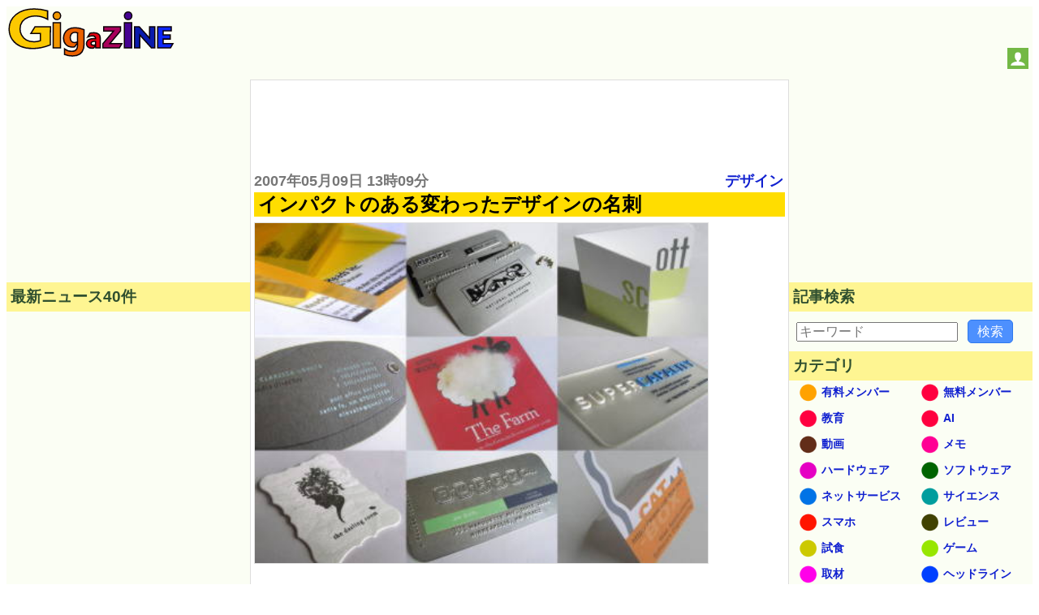

--- FILE ---
content_type: text/html; charset=utf-8
request_url: https://www.google.com/recaptcha/api2/aframe
body_size: 249
content:
<!DOCTYPE HTML><html><head><meta http-equiv="content-type" content="text/html; charset=UTF-8"></head><body><script nonce="9Y9kOT0ZBP9rhbL65JtrYA">/** Anti-fraud and anti-abuse applications only. See google.com/recaptcha */ try{var clients={'sodar':'https://pagead2.googlesyndication.com/pagead/sodar?'};window.addEventListener("message",function(a){try{if(a.source===window.parent){var b=JSON.parse(a.data);var c=clients[b['id']];if(c){var d=document.createElement('img');d.src=c+b['params']+'&rc='+(localStorage.getItem("rc::a")?sessionStorage.getItem("rc::b"):"");window.document.body.appendChild(d);sessionStorage.setItem("rc::e",parseInt(sessionStorage.getItem("rc::e")||0)+1);localStorage.setItem("rc::h",'1769046294094');}}}catch(b){}});window.parent.postMessage("_grecaptcha_ready", "*");}catch(b){}</script></body></html>

--- FILE ---
content_type: application/javascript; charset=utf-8
request_url: https://fundingchoicesmessages.google.com/f/AGSKWxUHU5JVmizZYVx-r67GdkfwDIliauoGj2_AvgMBkQUzTEZP8xJGndG6db-BL8IeKp23lxEBvk8Fim3aNajZiy5oKDXByFUqyEFMIv8H4xgO2NiifdmOPZvlQuEPQ4ylriEORMgwUS58DhAcBux9xEshmD-ME0kPMH5BLkYF0o0rJB-33SMYtYun_3XZ/_/frequencyads./afr.php?/ad/login-/JPlayerAdFoxAdvertisementPlugin./adengage4.
body_size: -1290
content:
window['afca66a8-230b-476e-be0c-76aaee25e051'] = true;